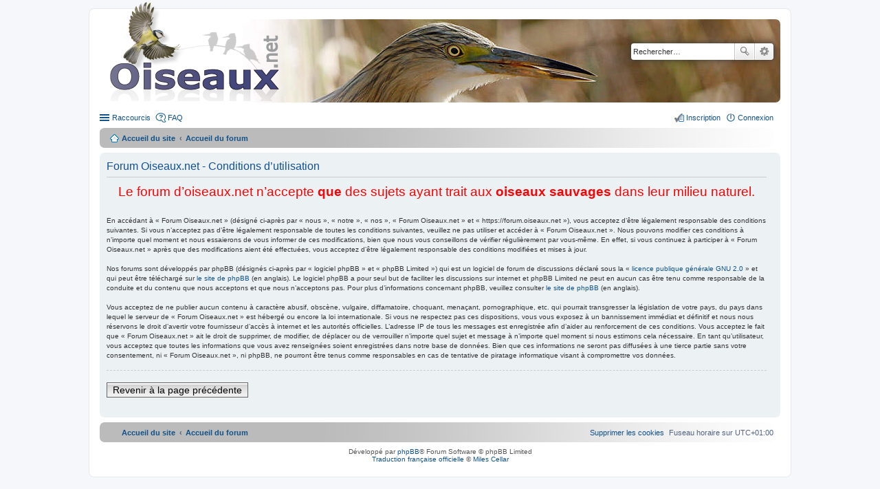

--- FILE ---
content_type: text/html; charset=UTF-8
request_url: https://forum.oiseaux.net/ucp.php?mode=terms&sid=21fd7bf7abcff03418b51f3ad32eea5d
body_size: 4279
content:
<!DOCTYPE html>
<html dir="ltr" lang="fr">
<head>
<meta charset="utf-8" />
<meta name="viewport" content="width=device-width" />

<title>Forum Oiseaux.net - Panneau de contrôle de l’utilisateur - Conditions d’utilisation</title>

	<link rel="alternate" type="application/atom+xml" title="Flux - Forum Oiseaux.net" href="/feed?sid=79b4393f780f366f1231be28abcd240e" />		<link rel="alternate" type="application/atom+xml" title="Flux - Tous les forums" href="/feed?sid=79b4393f780f366f1231be28abcd240e?mode=forums" />	<link rel="alternate" type="application/atom+xml" title="Flux - Nouveaux sujets" href="/feed?sid=79b4393f780f366f1231be28abcd240e?mode=topics" />	<link rel="alternate" type="application/atom+xml" title="Flux - Sujets actifs" href="/feed?sid=79b4393f780f366f1231be28abcd240e?mode=topics_active" />		

<!--
	phpBB style name: prosilver
	Based on style:   prosilver (this is the default phpBB3 style)
	Original author:  Tom Beddard ( http://www.subBlue.com/ )
	Modified by:
-->

<link href="./styles/birds/theme/print.css?assets_version=537" rel="stylesheet" type="text/css" media="print" title="printonly" />
<link href="./styles/birds/theme/stylesheet.css?assets_version=537" rel="stylesheet" type="text/css" media="screen, projection" />
<link href="./styles/birds/theme/fr/stylesheet.css?assets_version=537" rel="stylesheet" type="text/css" media="screen, projection" />
<link href="./styles/birds/theme/responsive.css?assets_version=537" rel="stylesheet" type="text/css" media="only screen and (max-width: 700px), only screen and (max-device-width: 700px)" />



<!--[if lte IE 9]>
	<link href="./styles/birds/theme/tweaks.css?assets_version=537" rel="stylesheet" type="text/css" media="screen, projection" />
<![endif]-->


<link href="./ext/vse/abbc3/styles/all/theme/abbc3_common.min.css?assets_version=537" rel="stylesheet" media="screen">
<link href="./ext/vse/lightbox/styles/all/template/lightbox/css/lightbox.min.css?assets_version=537" rel="stylesheet" media="screen">


	<style>
		@media (min-width: 900px) {
			.signature img.postimage,			.content img.postimage {
				
				max-width: 400px !important;
			}
		}
	</style>

</head>
<body id="phpbb" class="nojs notouch section-ucp ltr ">


<div id="wrap">
	<a id="top" class="anchor" accesskey="t"></a>
	<div id="page-header">
		<div class="headerbar">
			<div class="inner">

			<div id="site-description">
				<a id="logo" class="logo" href="https://www.oiseaux.net" title="Accueil du site"><span class="imageset site_logo"></span></a>
				<!--
				 <h1>Forum Oiseaux.net</h1>
				<p></p>
					<p class="skiplink"><a href="#start_here">Accéder au contenu</a></p>
				 -->
			</div>

						<div id="search-box" class="search-box search-header">
				<form action="./search.php?sid=79b4393f780f366f1231be28abcd240e" method="get" id="search">
				<fieldset>
					<input name="keywords" id="keywords" type="search" maxlength="128" title="Rechercher par mots-clés" class="inputbox search tiny" size="20" value="" placeholder="Rechercher…" />
					<button class="button icon-button search-icon" type="submit" title="Rechercher">Rechercher</button>
					<a href="./search.php?sid=79b4393f780f366f1231be28abcd240e" class="button icon-button search-adv-icon" title="Recherche avancée">Recherche avancée</a>
					<input type="hidden" name="sid" value="79b4393f780f366f1231be28abcd240e" />

				</fieldset>
				</form>
			</div>
			
			</div>
		</div>

		<div class="navbar" role="navigation">
	<div class="inner">

	<ul id="nav-main" class="linklist bulletin" role="menubar">

		<li id="quick-links" class="small-icon responsive-menu dropdown-container" data-skip-responsive="true">
			<a href="#" class="responsive-menu-link dropdown-trigger">Raccourcis</a>
			<div class="dropdown hidden">
				<div class="pointer"><div class="pointer-inner"></div></div>
				<ul class="dropdown-contents" role="menu">
					
											<li class="separator"></li>
																								<li class="small-icon icon-search-unanswered"><a href="./search.php?search_id=unanswered&amp;sid=79b4393f780f366f1231be28abcd240e" role="menuitem">Sujets sans réponse</a></li>
						<li class="small-icon icon-search-active"><a href="./search.php?search_id=active_topics&amp;sid=79b4393f780f366f1231be28abcd240e" role="menuitem">Sujets actifs</a></li>
						<li class="separator"></li>
						<li class="small-icon icon-search"><a href="./search.php?sid=79b4393f780f366f1231be28abcd240e" role="menuitem">Rechercher</a></li>
					
										<li class="separator"></li>

									</ul>
			</div>
		</li>

				<li class="small-icon icon-faq" data-skip-responsive="true"><a href="/help/faq?sid=79b4393f780f366f1231be28abcd240e" rel="help" title="Foire aux questions" role="menuitem">FAQ</a></li>
						
			<li class="small-icon icon-logout rightside"  data-skip-responsive="true"><a href="./ucp.php?mode=login&amp;redirect=ucp.php%3Fmode%3Dterms&amp;sid=79b4393f780f366f1231be28abcd240e" title="Connexion" accesskey="x" role="menuitem">Connexion</a></li>
					<li class="small-icon icon-register rightside" data-skip-responsive="true"><a href="./ucp.php?mode=register&amp;sid=79b4393f780f366f1231be28abcd240e" role="menuitem">Inscription</a></li>
						</ul>

	<ul id="nav-breadcrumbs" class="linklist navlinks" role="menubar">
						<li class="small-icon icon-home breadcrumbs">
			<span class="crumb"><a href="https://www.oiseaux.net" itemtype="http://data-vocabulary.org/Breadcrumb" itemscope="" data-navbar-reference="home">Accueil du site</a></span>						<span class="crumb"><a href="./index.php?sid=79b4393f780f366f1231be28abcd240e" accesskey="h" itemtype="http://data-vocabulary.org/Breadcrumb" itemscope="" data-navbar-reference="index">Accueil du forum</a></span>
								</li>
		
					<li class="rightside responsive-search" style="display: none;"><a href="./search.php?sid=79b4393f780f366f1231be28abcd240e" title="Accéder aux paramètres avancés de la recherche" role="menuitem">Rechercher</a></li>
			</ul>

	</div>
</div>
	</div>

	
	<a id="start_here" class="anchor"></a>
	<div id="page-body">

		
		

	<div class="panel">
		<div class="inner">
		<div class="content">
			<h2 class="sitename-title">Forum Oiseaux.net - Conditions d’utilisation</h2>
			<p><div align="center"style="color: #FF0004; font-size: 1.9em">
    Le forum d’oiseaux.net n’accepte <strong>que</strong> des sujets ayant trait aux <strong>oiseaux sauvages</strong> dans leur milieu naturel.</div><br><br>En accédant à « Forum Oiseaux.net » (désigné ci-après par « nous », « notre », « nos », « Forum Oiseaux.net » et « https://forum.oiseaux.net »), vous acceptez d’être légalement responsable des conditions suivantes. Si vous n’acceptez pas d’être légalement responsable de toutes les conditions suivantes, veuillez ne pas utiliser et accéder à « Forum Oiseaux.net ». Nous pouvons modifier ces conditions à n’importe quel moment et nous essaierons de vous informer de ces modifications, bien que nous vous conseillons de vérifier régulièrement par vous-même. En effet, si vous continuez à participer à « Forum Oiseaux.net » après que des modifications aient été effectuées, vous acceptez d’être légalement responsable des conditions modifiées et mises à jour.<br>
	<br>
	Nos forums sont développés par phpBB (désignés ci-après par « logiciel phpBB » et « phpBB Limited ») qui est un logiciel de forum de discussions déclaré sous la « <a href="https://opensource.org/licenses/GPL-2.0">licence publique générale GNU 2.0</a> » et qui peut être téléchargé sur <a href="https://www.phpbb.com/">le site de phpBB</a> (en anglais). Le logiciel phpBB a pour seul but de faciliter les discussions sur internet et phpBB Limited ne peut en aucun cas être tenu comme responsable de la conduite et du contenu que nous acceptons et que nous n’acceptons pas. Pour plus d’informations concernant phpBB, veuillez consulter <a href="https://www.phpbb.com/">le site de phpBB</a> (en anglais).<br>
	<br>
	Vous acceptez de ne publier aucun contenu à caractère abusif, obscène, vulgaire, diffamatoire, choquant, menaçant, pornographique, etc. qui pourrait transgresser la législation de votre pays, du pays dans lequel le serveur de « Forum Oiseaux.net » est hébergé ou encore la loi internationale. Si vous ne respectez pas ces dispositions, vous vous exposez à un bannissement immédiat et définitif et nous nous réservons le droit d’avertir votre fournisseur d’accès à internet et les autorités officielles. L’adresse IP de tous les messages est enregistrée afin d’aider au renforcement de ces conditions. Vous acceptez le fait que « Forum Oiseaux.net » ait le droit de supprimer, de modifier, de déplacer ou de verrouiller n’importe quel sujet et message à n’importe quel moment si nous estimons cela nécessaire. En tant qu’utilisateur, vous acceptez que toutes les informations que vous avez renseignées soient enregistrées dans notre base de données. Bien que ces informations ne seront pas diffusées à une tierce partie sans votre consentement, ni « Forum Oiseaux.net », ni phpBB, ne pourront être tenus comme responsables en cas de tentative de piratage informatique visant à compromettre vos données.
	</p>
			<hr class="dashed" />
			<p><a href="./ucp.php?mode=login&amp;sid=79b4393f780f366f1231be28abcd240e" class="button2">Revenir à la page précédente</a></p>
		</div>
		</div>
	</div>


			</div>


<div id="page-footer">
	<div class="navbar" role="navigation">
	<div class="inner">

	<ul id="nav-footer" class="nav-footer linklist" role="menubar">
		<li class="breadcrumbs">
							<span class="crumb"><a href="https://www.oiseaux.net" data-navbar-reference="home"><i class="icon fa-home fa-fw" aria-hidden="true"></i><span>Accueil du site</span></a></span>									<span class="crumb"><a href="./index.php?sid=79b4393f780f366f1231be28abcd240e" data-navbar-reference="index"><span>Accueil du forum</span></a></span>					</li>
		
				<li class="rightside">Fuseau horaire sur <span title="Europe/Paris">UTC+01:00</span></li>
							<li class="rightside">
				<a href="/user/delete_cookies?sid=79b4393f780f366f1231be28abcd240e" data-ajax="true" data-refresh="true" role="menuitem">
					<i class="icon fa-trash fa-fw" aria-hidden="true"></i><span>Supprimer les cookies</span>
				</a>
			</li>
														</ul>

	</div>
</div>

	<div class="copyright">
				Développé par <a href="https://www.phpbb.com/">phpBB</a>&reg; Forum Software &copy; phpBB Limited
		<br /><a href="https://www.phpbb.com/customise/db/translation/french/">Traduction française officielle</a> &copy; <a href="https://mastodon.social/@milescellar">Miles Cellar</a>							</div>

	<div id="darkenwrapper" data-ajax-error-title="Erreur AJAX" data-ajax-error-text="Une erreur est survenue lors du traitement de votre requête." data-ajax-error-text-abort="La requête a été interrompue par l’utilisateur." data-ajax-error-text-timeout="Votre requête a expiré prématurément. Veuillez réessayer." data-ajax-error-text-parsererror="Une erreur est survenue lors du traitement de votre requête et le serveur a renvoyé une réponse invalide.">
		<div id="darken">&nbsp;</div>
	</div>
	<div id="loading_indicator"></div>

	<div id="phpbb_alert" class="phpbb_alert" data-l-err="Erreur" data-l-timeout-processing-req="Le délai a été dépassé.">
		<a href="#" class="alert_close"></a>
		<h3 class="alert_title">&nbsp;</h3><p class="alert_text"></p>
	</div>
	<div id="phpbb_confirm" class="phpbb_alert">
		<a href="#" class="alert_close"></a>
		<div class="alert_text"></div>
	</div>
</div>

</div>

<div>
	<a id="bottom" class="anchor" accesskey="z"></a>
	</div>


<script type="text/javascript" src="./assets/javascript/jquery-3.7.1.min.js?assets_version=537"></script>
<script type="text/javascript" src="./assets/javascript/core.js?assets_version=537"></script>

											<script>
		var vseLightbox = {};
		vseLightbox.resizeHeight = 0;
		vseLightbox.resizeWidth = 400;
		vseLightbox.lightboxGal = 1;
		vseLightbox.lightboxSig = 1;
		vseLightbox.imageTitles = 1;
		vseLightbox.lightboxAll = 0;
		vseLightbox.downloadFile = 'download/file.php';
	</script>

<script src="./styles/birds/template/forum_fn.js?assets_version=537"></script>
<script src="./styles/birds/template/ajax.js?assets_version=537"></script>
<script src="./ext/vse/abbc3/styles/all/template/js/abbc3.min.js?assets_version=537"></script>
<script src="./ext/vse/lightbox/styles/all/template/js/resizer.js?assets_version=537"></script>
<script src="./ext/vse/lightbox/styles/all/template/lightbox/js/lightbox.min.js?assets_version=537"></script>


<script>
	lightbox.option({
		'albumLabel': 'Image\u0020\u00251\u0020sur\u0020\u00252'
	});
</script>
<script type="text/javascript">
//<![CDATA[
var On_Liste_Fond=['1','3','4','5','7','10','11','12','13','14','15','16','17','18','19','20','22','24','25','26','27','29','30','31','32','33','34','35','36','37','38','39','40','41','42','44','45'];var Nums_Fond=Math.floor(Math.random()*On_Liste_Fond.length);if(document.getElementsByClassName("headerbar")){document.getElementsByClassName('headerbar')[0].style.backgroundImage="url(https://www.oiseaux.net/front/images/" + On_Liste_Fond[Nums_Fond] + ".130.h.jpg)";};if(document.getElementById("wrap")){document.getElementById("wrap").style.backgroundImage="url(https://www.oiseaux.net/images/on/pix.png)"};
//]]>
</script>

</body>
</html>
